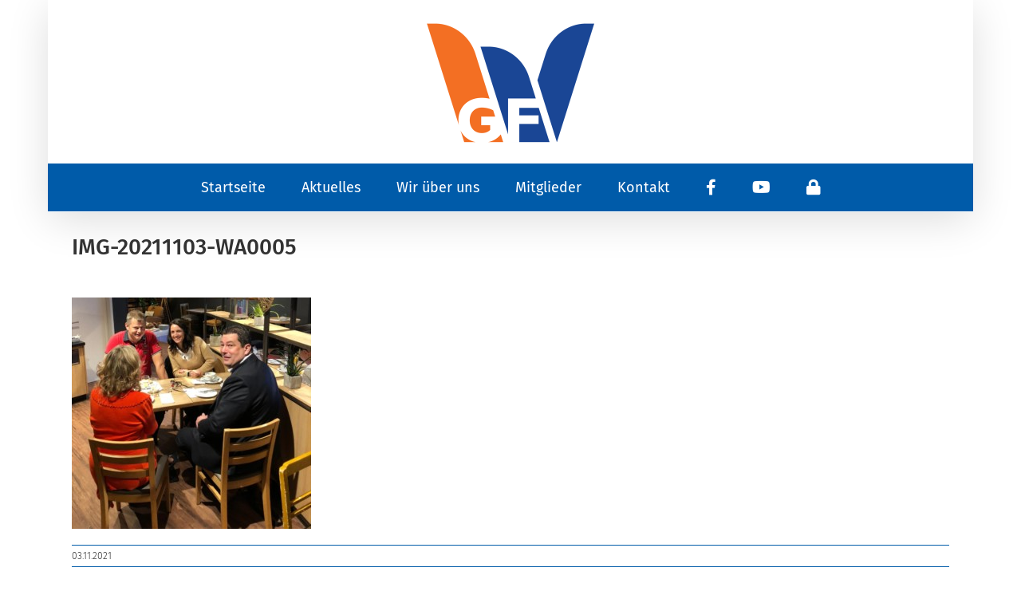

--- FILE ---
content_type: text/html; charset=utf-8
request_url: https://www.google.com/recaptcha/api2/anchor?ar=1&k=6LdDJrkUAAAAADAnICPO5Byh17335ynJpYYgs00o&co=aHR0cHM6Ly93di1naWZob3JuLmRlOjQ0Mw..&hl=en&v=PoyoqOPhxBO7pBk68S4YbpHZ&size=invisible&anchor-ms=20000&execute-ms=30000&cb=kdeouv2sm67q
body_size: 48795
content:
<!DOCTYPE HTML><html dir="ltr" lang="en"><head><meta http-equiv="Content-Type" content="text/html; charset=UTF-8">
<meta http-equiv="X-UA-Compatible" content="IE=edge">
<title>reCAPTCHA</title>
<style type="text/css">
/* cyrillic-ext */
@font-face {
  font-family: 'Roboto';
  font-style: normal;
  font-weight: 400;
  font-stretch: 100%;
  src: url(//fonts.gstatic.com/s/roboto/v48/KFO7CnqEu92Fr1ME7kSn66aGLdTylUAMa3GUBHMdazTgWw.woff2) format('woff2');
  unicode-range: U+0460-052F, U+1C80-1C8A, U+20B4, U+2DE0-2DFF, U+A640-A69F, U+FE2E-FE2F;
}
/* cyrillic */
@font-face {
  font-family: 'Roboto';
  font-style: normal;
  font-weight: 400;
  font-stretch: 100%;
  src: url(//fonts.gstatic.com/s/roboto/v48/KFO7CnqEu92Fr1ME7kSn66aGLdTylUAMa3iUBHMdazTgWw.woff2) format('woff2');
  unicode-range: U+0301, U+0400-045F, U+0490-0491, U+04B0-04B1, U+2116;
}
/* greek-ext */
@font-face {
  font-family: 'Roboto';
  font-style: normal;
  font-weight: 400;
  font-stretch: 100%;
  src: url(//fonts.gstatic.com/s/roboto/v48/KFO7CnqEu92Fr1ME7kSn66aGLdTylUAMa3CUBHMdazTgWw.woff2) format('woff2');
  unicode-range: U+1F00-1FFF;
}
/* greek */
@font-face {
  font-family: 'Roboto';
  font-style: normal;
  font-weight: 400;
  font-stretch: 100%;
  src: url(//fonts.gstatic.com/s/roboto/v48/KFO7CnqEu92Fr1ME7kSn66aGLdTylUAMa3-UBHMdazTgWw.woff2) format('woff2');
  unicode-range: U+0370-0377, U+037A-037F, U+0384-038A, U+038C, U+038E-03A1, U+03A3-03FF;
}
/* math */
@font-face {
  font-family: 'Roboto';
  font-style: normal;
  font-weight: 400;
  font-stretch: 100%;
  src: url(//fonts.gstatic.com/s/roboto/v48/KFO7CnqEu92Fr1ME7kSn66aGLdTylUAMawCUBHMdazTgWw.woff2) format('woff2');
  unicode-range: U+0302-0303, U+0305, U+0307-0308, U+0310, U+0312, U+0315, U+031A, U+0326-0327, U+032C, U+032F-0330, U+0332-0333, U+0338, U+033A, U+0346, U+034D, U+0391-03A1, U+03A3-03A9, U+03B1-03C9, U+03D1, U+03D5-03D6, U+03F0-03F1, U+03F4-03F5, U+2016-2017, U+2034-2038, U+203C, U+2040, U+2043, U+2047, U+2050, U+2057, U+205F, U+2070-2071, U+2074-208E, U+2090-209C, U+20D0-20DC, U+20E1, U+20E5-20EF, U+2100-2112, U+2114-2115, U+2117-2121, U+2123-214F, U+2190, U+2192, U+2194-21AE, U+21B0-21E5, U+21F1-21F2, U+21F4-2211, U+2213-2214, U+2216-22FF, U+2308-230B, U+2310, U+2319, U+231C-2321, U+2336-237A, U+237C, U+2395, U+239B-23B7, U+23D0, U+23DC-23E1, U+2474-2475, U+25AF, U+25B3, U+25B7, U+25BD, U+25C1, U+25CA, U+25CC, U+25FB, U+266D-266F, U+27C0-27FF, U+2900-2AFF, U+2B0E-2B11, U+2B30-2B4C, U+2BFE, U+3030, U+FF5B, U+FF5D, U+1D400-1D7FF, U+1EE00-1EEFF;
}
/* symbols */
@font-face {
  font-family: 'Roboto';
  font-style: normal;
  font-weight: 400;
  font-stretch: 100%;
  src: url(//fonts.gstatic.com/s/roboto/v48/KFO7CnqEu92Fr1ME7kSn66aGLdTylUAMaxKUBHMdazTgWw.woff2) format('woff2');
  unicode-range: U+0001-000C, U+000E-001F, U+007F-009F, U+20DD-20E0, U+20E2-20E4, U+2150-218F, U+2190, U+2192, U+2194-2199, U+21AF, U+21E6-21F0, U+21F3, U+2218-2219, U+2299, U+22C4-22C6, U+2300-243F, U+2440-244A, U+2460-24FF, U+25A0-27BF, U+2800-28FF, U+2921-2922, U+2981, U+29BF, U+29EB, U+2B00-2BFF, U+4DC0-4DFF, U+FFF9-FFFB, U+10140-1018E, U+10190-1019C, U+101A0, U+101D0-101FD, U+102E0-102FB, U+10E60-10E7E, U+1D2C0-1D2D3, U+1D2E0-1D37F, U+1F000-1F0FF, U+1F100-1F1AD, U+1F1E6-1F1FF, U+1F30D-1F30F, U+1F315, U+1F31C, U+1F31E, U+1F320-1F32C, U+1F336, U+1F378, U+1F37D, U+1F382, U+1F393-1F39F, U+1F3A7-1F3A8, U+1F3AC-1F3AF, U+1F3C2, U+1F3C4-1F3C6, U+1F3CA-1F3CE, U+1F3D4-1F3E0, U+1F3ED, U+1F3F1-1F3F3, U+1F3F5-1F3F7, U+1F408, U+1F415, U+1F41F, U+1F426, U+1F43F, U+1F441-1F442, U+1F444, U+1F446-1F449, U+1F44C-1F44E, U+1F453, U+1F46A, U+1F47D, U+1F4A3, U+1F4B0, U+1F4B3, U+1F4B9, U+1F4BB, U+1F4BF, U+1F4C8-1F4CB, U+1F4D6, U+1F4DA, U+1F4DF, U+1F4E3-1F4E6, U+1F4EA-1F4ED, U+1F4F7, U+1F4F9-1F4FB, U+1F4FD-1F4FE, U+1F503, U+1F507-1F50B, U+1F50D, U+1F512-1F513, U+1F53E-1F54A, U+1F54F-1F5FA, U+1F610, U+1F650-1F67F, U+1F687, U+1F68D, U+1F691, U+1F694, U+1F698, U+1F6AD, U+1F6B2, U+1F6B9-1F6BA, U+1F6BC, U+1F6C6-1F6CF, U+1F6D3-1F6D7, U+1F6E0-1F6EA, U+1F6F0-1F6F3, U+1F6F7-1F6FC, U+1F700-1F7FF, U+1F800-1F80B, U+1F810-1F847, U+1F850-1F859, U+1F860-1F887, U+1F890-1F8AD, U+1F8B0-1F8BB, U+1F8C0-1F8C1, U+1F900-1F90B, U+1F93B, U+1F946, U+1F984, U+1F996, U+1F9E9, U+1FA00-1FA6F, U+1FA70-1FA7C, U+1FA80-1FA89, U+1FA8F-1FAC6, U+1FACE-1FADC, U+1FADF-1FAE9, U+1FAF0-1FAF8, U+1FB00-1FBFF;
}
/* vietnamese */
@font-face {
  font-family: 'Roboto';
  font-style: normal;
  font-weight: 400;
  font-stretch: 100%;
  src: url(//fonts.gstatic.com/s/roboto/v48/KFO7CnqEu92Fr1ME7kSn66aGLdTylUAMa3OUBHMdazTgWw.woff2) format('woff2');
  unicode-range: U+0102-0103, U+0110-0111, U+0128-0129, U+0168-0169, U+01A0-01A1, U+01AF-01B0, U+0300-0301, U+0303-0304, U+0308-0309, U+0323, U+0329, U+1EA0-1EF9, U+20AB;
}
/* latin-ext */
@font-face {
  font-family: 'Roboto';
  font-style: normal;
  font-weight: 400;
  font-stretch: 100%;
  src: url(//fonts.gstatic.com/s/roboto/v48/KFO7CnqEu92Fr1ME7kSn66aGLdTylUAMa3KUBHMdazTgWw.woff2) format('woff2');
  unicode-range: U+0100-02BA, U+02BD-02C5, U+02C7-02CC, U+02CE-02D7, U+02DD-02FF, U+0304, U+0308, U+0329, U+1D00-1DBF, U+1E00-1E9F, U+1EF2-1EFF, U+2020, U+20A0-20AB, U+20AD-20C0, U+2113, U+2C60-2C7F, U+A720-A7FF;
}
/* latin */
@font-face {
  font-family: 'Roboto';
  font-style: normal;
  font-weight: 400;
  font-stretch: 100%;
  src: url(//fonts.gstatic.com/s/roboto/v48/KFO7CnqEu92Fr1ME7kSn66aGLdTylUAMa3yUBHMdazQ.woff2) format('woff2');
  unicode-range: U+0000-00FF, U+0131, U+0152-0153, U+02BB-02BC, U+02C6, U+02DA, U+02DC, U+0304, U+0308, U+0329, U+2000-206F, U+20AC, U+2122, U+2191, U+2193, U+2212, U+2215, U+FEFF, U+FFFD;
}
/* cyrillic-ext */
@font-face {
  font-family: 'Roboto';
  font-style: normal;
  font-weight: 500;
  font-stretch: 100%;
  src: url(//fonts.gstatic.com/s/roboto/v48/KFO7CnqEu92Fr1ME7kSn66aGLdTylUAMa3GUBHMdazTgWw.woff2) format('woff2');
  unicode-range: U+0460-052F, U+1C80-1C8A, U+20B4, U+2DE0-2DFF, U+A640-A69F, U+FE2E-FE2F;
}
/* cyrillic */
@font-face {
  font-family: 'Roboto';
  font-style: normal;
  font-weight: 500;
  font-stretch: 100%;
  src: url(//fonts.gstatic.com/s/roboto/v48/KFO7CnqEu92Fr1ME7kSn66aGLdTylUAMa3iUBHMdazTgWw.woff2) format('woff2');
  unicode-range: U+0301, U+0400-045F, U+0490-0491, U+04B0-04B1, U+2116;
}
/* greek-ext */
@font-face {
  font-family: 'Roboto';
  font-style: normal;
  font-weight: 500;
  font-stretch: 100%;
  src: url(//fonts.gstatic.com/s/roboto/v48/KFO7CnqEu92Fr1ME7kSn66aGLdTylUAMa3CUBHMdazTgWw.woff2) format('woff2');
  unicode-range: U+1F00-1FFF;
}
/* greek */
@font-face {
  font-family: 'Roboto';
  font-style: normal;
  font-weight: 500;
  font-stretch: 100%;
  src: url(//fonts.gstatic.com/s/roboto/v48/KFO7CnqEu92Fr1ME7kSn66aGLdTylUAMa3-UBHMdazTgWw.woff2) format('woff2');
  unicode-range: U+0370-0377, U+037A-037F, U+0384-038A, U+038C, U+038E-03A1, U+03A3-03FF;
}
/* math */
@font-face {
  font-family: 'Roboto';
  font-style: normal;
  font-weight: 500;
  font-stretch: 100%;
  src: url(//fonts.gstatic.com/s/roboto/v48/KFO7CnqEu92Fr1ME7kSn66aGLdTylUAMawCUBHMdazTgWw.woff2) format('woff2');
  unicode-range: U+0302-0303, U+0305, U+0307-0308, U+0310, U+0312, U+0315, U+031A, U+0326-0327, U+032C, U+032F-0330, U+0332-0333, U+0338, U+033A, U+0346, U+034D, U+0391-03A1, U+03A3-03A9, U+03B1-03C9, U+03D1, U+03D5-03D6, U+03F0-03F1, U+03F4-03F5, U+2016-2017, U+2034-2038, U+203C, U+2040, U+2043, U+2047, U+2050, U+2057, U+205F, U+2070-2071, U+2074-208E, U+2090-209C, U+20D0-20DC, U+20E1, U+20E5-20EF, U+2100-2112, U+2114-2115, U+2117-2121, U+2123-214F, U+2190, U+2192, U+2194-21AE, U+21B0-21E5, U+21F1-21F2, U+21F4-2211, U+2213-2214, U+2216-22FF, U+2308-230B, U+2310, U+2319, U+231C-2321, U+2336-237A, U+237C, U+2395, U+239B-23B7, U+23D0, U+23DC-23E1, U+2474-2475, U+25AF, U+25B3, U+25B7, U+25BD, U+25C1, U+25CA, U+25CC, U+25FB, U+266D-266F, U+27C0-27FF, U+2900-2AFF, U+2B0E-2B11, U+2B30-2B4C, U+2BFE, U+3030, U+FF5B, U+FF5D, U+1D400-1D7FF, U+1EE00-1EEFF;
}
/* symbols */
@font-face {
  font-family: 'Roboto';
  font-style: normal;
  font-weight: 500;
  font-stretch: 100%;
  src: url(//fonts.gstatic.com/s/roboto/v48/KFO7CnqEu92Fr1ME7kSn66aGLdTylUAMaxKUBHMdazTgWw.woff2) format('woff2');
  unicode-range: U+0001-000C, U+000E-001F, U+007F-009F, U+20DD-20E0, U+20E2-20E4, U+2150-218F, U+2190, U+2192, U+2194-2199, U+21AF, U+21E6-21F0, U+21F3, U+2218-2219, U+2299, U+22C4-22C6, U+2300-243F, U+2440-244A, U+2460-24FF, U+25A0-27BF, U+2800-28FF, U+2921-2922, U+2981, U+29BF, U+29EB, U+2B00-2BFF, U+4DC0-4DFF, U+FFF9-FFFB, U+10140-1018E, U+10190-1019C, U+101A0, U+101D0-101FD, U+102E0-102FB, U+10E60-10E7E, U+1D2C0-1D2D3, U+1D2E0-1D37F, U+1F000-1F0FF, U+1F100-1F1AD, U+1F1E6-1F1FF, U+1F30D-1F30F, U+1F315, U+1F31C, U+1F31E, U+1F320-1F32C, U+1F336, U+1F378, U+1F37D, U+1F382, U+1F393-1F39F, U+1F3A7-1F3A8, U+1F3AC-1F3AF, U+1F3C2, U+1F3C4-1F3C6, U+1F3CA-1F3CE, U+1F3D4-1F3E0, U+1F3ED, U+1F3F1-1F3F3, U+1F3F5-1F3F7, U+1F408, U+1F415, U+1F41F, U+1F426, U+1F43F, U+1F441-1F442, U+1F444, U+1F446-1F449, U+1F44C-1F44E, U+1F453, U+1F46A, U+1F47D, U+1F4A3, U+1F4B0, U+1F4B3, U+1F4B9, U+1F4BB, U+1F4BF, U+1F4C8-1F4CB, U+1F4D6, U+1F4DA, U+1F4DF, U+1F4E3-1F4E6, U+1F4EA-1F4ED, U+1F4F7, U+1F4F9-1F4FB, U+1F4FD-1F4FE, U+1F503, U+1F507-1F50B, U+1F50D, U+1F512-1F513, U+1F53E-1F54A, U+1F54F-1F5FA, U+1F610, U+1F650-1F67F, U+1F687, U+1F68D, U+1F691, U+1F694, U+1F698, U+1F6AD, U+1F6B2, U+1F6B9-1F6BA, U+1F6BC, U+1F6C6-1F6CF, U+1F6D3-1F6D7, U+1F6E0-1F6EA, U+1F6F0-1F6F3, U+1F6F7-1F6FC, U+1F700-1F7FF, U+1F800-1F80B, U+1F810-1F847, U+1F850-1F859, U+1F860-1F887, U+1F890-1F8AD, U+1F8B0-1F8BB, U+1F8C0-1F8C1, U+1F900-1F90B, U+1F93B, U+1F946, U+1F984, U+1F996, U+1F9E9, U+1FA00-1FA6F, U+1FA70-1FA7C, U+1FA80-1FA89, U+1FA8F-1FAC6, U+1FACE-1FADC, U+1FADF-1FAE9, U+1FAF0-1FAF8, U+1FB00-1FBFF;
}
/* vietnamese */
@font-face {
  font-family: 'Roboto';
  font-style: normal;
  font-weight: 500;
  font-stretch: 100%;
  src: url(//fonts.gstatic.com/s/roboto/v48/KFO7CnqEu92Fr1ME7kSn66aGLdTylUAMa3OUBHMdazTgWw.woff2) format('woff2');
  unicode-range: U+0102-0103, U+0110-0111, U+0128-0129, U+0168-0169, U+01A0-01A1, U+01AF-01B0, U+0300-0301, U+0303-0304, U+0308-0309, U+0323, U+0329, U+1EA0-1EF9, U+20AB;
}
/* latin-ext */
@font-face {
  font-family: 'Roboto';
  font-style: normal;
  font-weight: 500;
  font-stretch: 100%;
  src: url(//fonts.gstatic.com/s/roboto/v48/KFO7CnqEu92Fr1ME7kSn66aGLdTylUAMa3KUBHMdazTgWw.woff2) format('woff2');
  unicode-range: U+0100-02BA, U+02BD-02C5, U+02C7-02CC, U+02CE-02D7, U+02DD-02FF, U+0304, U+0308, U+0329, U+1D00-1DBF, U+1E00-1E9F, U+1EF2-1EFF, U+2020, U+20A0-20AB, U+20AD-20C0, U+2113, U+2C60-2C7F, U+A720-A7FF;
}
/* latin */
@font-face {
  font-family: 'Roboto';
  font-style: normal;
  font-weight: 500;
  font-stretch: 100%;
  src: url(//fonts.gstatic.com/s/roboto/v48/KFO7CnqEu92Fr1ME7kSn66aGLdTylUAMa3yUBHMdazQ.woff2) format('woff2');
  unicode-range: U+0000-00FF, U+0131, U+0152-0153, U+02BB-02BC, U+02C6, U+02DA, U+02DC, U+0304, U+0308, U+0329, U+2000-206F, U+20AC, U+2122, U+2191, U+2193, U+2212, U+2215, U+FEFF, U+FFFD;
}
/* cyrillic-ext */
@font-face {
  font-family: 'Roboto';
  font-style: normal;
  font-weight: 900;
  font-stretch: 100%;
  src: url(//fonts.gstatic.com/s/roboto/v48/KFO7CnqEu92Fr1ME7kSn66aGLdTylUAMa3GUBHMdazTgWw.woff2) format('woff2');
  unicode-range: U+0460-052F, U+1C80-1C8A, U+20B4, U+2DE0-2DFF, U+A640-A69F, U+FE2E-FE2F;
}
/* cyrillic */
@font-face {
  font-family: 'Roboto';
  font-style: normal;
  font-weight: 900;
  font-stretch: 100%;
  src: url(//fonts.gstatic.com/s/roboto/v48/KFO7CnqEu92Fr1ME7kSn66aGLdTylUAMa3iUBHMdazTgWw.woff2) format('woff2');
  unicode-range: U+0301, U+0400-045F, U+0490-0491, U+04B0-04B1, U+2116;
}
/* greek-ext */
@font-face {
  font-family: 'Roboto';
  font-style: normal;
  font-weight: 900;
  font-stretch: 100%;
  src: url(//fonts.gstatic.com/s/roboto/v48/KFO7CnqEu92Fr1ME7kSn66aGLdTylUAMa3CUBHMdazTgWw.woff2) format('woff2');
  unicode-range: U+1F00-1FFF;
}
/* greek */
@font-face {
  font-family: 'Roboto';
  font-style: normal;
  font-weight: 900;
  font-stretch: 100%;
  src: url(//fonts.gstatic.com/s/roboto/v48/KFO7CnqEu92Fr1ME7kSn66aGLdTylUAMa3-UBHMdazTgWw.woff2) format('woff2');
  unicode-range: U+0370-0377, U+037A-037F, U+0384-038A, U+038C, U+038E-03A1, U+03A3-03FF;
}
/* math */
@font-face {
  font-family: 'Roboto';
  font-style: normal;
  font-weight: 900;
  font-stretch: 100%;
  src: url(//fonts.gstatic.com/s/roboto/v48/KFO7CnqEu92Fr1ME7kSn66aGLdTylUAMawCUBHMdazTgWw.woff2) format('woff2');
  unicode-range: U+0302-0303, U+0305, U+0307-0308, U+0310, U+0312, U+0315, U+031A, U+0326-0327, U+032C, U+032F-0330, U+0332-0333, U+0338, U+033A, U+0346, U+034D, U+0391-03A1, U+03A3-03A9, U+03B1-03C9, U+03D1, U+03D5-03D6, U+03F0-03F1, U+03F4-03F5, U+2016-2017, U+2034-2038, U+203C, U+2040, U+2043, U+2047, U+2050, U+2057, U+205F, U+2070-2071, U+2074-208E, U+2090-209C, U+20D0-20DC, U+20E1, U+20E5-20EF, U+2100-2112, U+2114-2115, U+2117-2121, U+2123-214F, U+2190, U+2192, U+2194-21AE, U+21B0-21E5, U+21F1-21F2, U+21F4-2211, U+2213-2214, U+2216-22FF, U+2308-230B, U+2310, U+2319, U+231C-2321, U+2336-237A, U+237C, U+2395, U+239B-23B7, U+23D0, U+23DC-23E1, U+2474-2475, U+25AF, U+25B3, U+25B7, U+25BD, U+25C1, U+25CA, U+25CC, U+25FB, U+266D-266F, U+27C0-27FF, U+2900-2AFF, U+2B0E-2B11, U+2B30-2B4C, U+2BFE, U+3030, U+FF5B, U+FF5D, U+1D400-1D7FF, U+1EE00-1EEFF;
}
/* symbols */
@font-face {
  font-family: 'Roboto';
  font-style: normal;
  font-weight: 900;
  font-stretch: 100%;
  src: url(//fonts.gstatic.com/s/roboto/v48/KFO7CnqEu92Fr1ME7kSn66aGLdTylUAMaxKUBHMdazTgWw.woff2) format('woff2');
  unicode-range: U+0001-000C, U+000E-001F, U+007F-009F, U+20DD-20E0, U+20E2-20E4, U+2150-218F, U+2190, U+2192, U+2194-2199, U+21AF, U+21E6-21F0, U+21F3, U+2218-2219, U+2299, U+22C4-22C6, U+2300-243F, U+2440-244A, U+2460-24FF, U+25A0-27BF, U+2800-28FF, U+2921-2922, U+2981, U+29BF, U+29EB, U+2B00-2BFF, U+4DC0-4DFF, U+FFF9-FFFB, U+10140-1018E, U+10190-1019C, U+101A0, U+101D0-101FD, U+102E0-102FB, U+10E60-10E7E, U+1D2C0-1D2D3, U+1D2E0-1D37F, U+1F000-1F0FF, U+1F100-1F1AD, U+1F1E6-1F1FF, U+1F30D-1F30F, U+1F315, U+1F31C, U+1F31E, U+1F320-1F32C, U+1F336, U+1F378, U+1F37D, U+1F382, U+1F393-1F39F, U+1F3A7-1F3A8, U+1F3AC-1F3AF, U+1F3C2, U+1F3C4-1F3C6, U+1F3CA-1F3CE, U+1F3D4-1F3E0, U+1F3ED, U+1F3F1-1F3F3, U+1F3F5-1F3F7, U+1F408, U+1F415, U+1F41F, U+1F426, U+1F43F, U+1F441-1F442, U+1F444, U+1F446-1F449, U+1F44C-1F44E, U+1F453, U+1F46A, U+1F47D, U+1F4A3, U+1F4B0, U+1F4B3, U+1F4B9, U+1F4BB, U+1F4BF, U+1F4C8-1F4CB, U+1F4D6, U+1F4DA, U+1F4DF, U+1F4E3-1F4E6, U+1F4EA-1F4ED, U+1F4F7, U+1F4F9-1F4FB, U+1F4FD-1F4FE, U+1F503, U+1F507-1F50B, U+1F50D, U+1F512-1F513, U+1F53E-1F54A, U+1F54F-1F5FA, U+1F610, U+1F650-1F67F, U+1F687, U+1F68D, U+1F691, U+1F694, U+1F698, U+1F6AD, U+1F6B2, U+1F6B9-1F6BA, U+1F6BC, U+1F6C6-1F6CF, U+1F6D3-1F6D7, U+1F6E0-1F6EA, U+1F6F0-1F6F3, U+1F6F7-1F6FC, U+1F700-1F7FF, U+1F800-1F80B, U+1F810-1F847, U+1F850-1F859, U+1F860-1F887, U+1F890-1F8AD, U+1F8B0-1F8BB, U+1F8C0-1F8C1, U+1F900-1F90B, U+1F93B, U+1F946, U+1F984, U+1F996, U+1F9E9, U+1FA00-1FA6F, U+1FA70-1FA7C, U+1FA80-1FA89, U+1FA8F-1FAC6, U+1FACE-1FADC, U+1FADF-1FAE9, U+1FAF0-1FAF8, U+1FB00-1FBFF;
}
/* vietnamese */
@font-face {
  font-family: 'Roboto';
  font-style: normal;
  font-weight: 900;
  font-stretch: 100%;
  src: url(//fonts.gstatic.com/s/roboto/v48/KFO7CnqEu92Fr1ME7kSn66aGLdTylUAMa3OUBHMdazTgWw.woff2) format('woff2');
  unicode-range: U+0102-0103, U+0110-0111, U+0128-0129, U+0168-0169, U+01A0-01A1, U+01AF-01B0, U+0300-0301, U+0303-0304, U+0308-0309, U+0323, U+0329, U+1EA0-1EF9, U+20AB;
}
/* latin-ext */
@font-face {
  font-family: 'Roboto';
  font-style: normal;
  font-weight: 900;
  font-stretch: 100%;
  src: url(//fonts.gstatic.com/s/roboto/v48/KFO7CnqEu92Fr1ME7kSn66aGLdTylUAMa3KUBHMdazTgWw.woff2) format('woff2');
  unicode-range: U+0100-02BA, U+02BD-02C5, U+02C7-02CC, U+02CE-02D7, U+02DD-02FF, U+0304, U+0308, U+0329, U+1D00-1DBF, U+1E00-1E9F, U+1EF2-1EFF, U+2020, U+20A0-20AB, U+20AD-20C0, U+2113, U+2C60-2C7F, U+A720-A7FF;
}
/* latin */
@font-face {
  font-family: 'Roboto';
  font-style: normal;
  font-weight: 900;
  font-stretch: 100%;
  src: url(//fonts.gstatic.com/s/roboto/v48/KFO7CnqEu92Fr1ME7kSn66aGLdTylUAMa3yUBHMdazQ.woff2) format('woff2');
  unicode-range: U+0000-00FF, U+0131, U+0152-0153, U+02BB-02BC, U+02C6, U+02DA, U+02DC, U+0304, U+0308, U+0329, U+2000-206F, U+20AC, U+2122, U+2191, U+2193, U+2212, U+2215, U+FEFF, U+FFFD;
}

</style>
<link rel="stylesheet" type="text/css" href="https://www.gstatic.com/recaptcha/releases/PoyoqOPhxBO7pBk68S4YbpHZ/styles__ltr.css">
<script nonce="1TlTxMEg4Z-UMq9NwCrneQ" type="text/javascript">window['__recaptcha_api'] = 'https://www.google.com/recaptcha/api2/';</script>
<script type="text/javascript" src="https://www.gstatic.com/recaptcha/releases/PoyoqOPhxBO7pBk68S4YbpHZ/recaptcha__en.js" nonce="1TlTxMEg4Z-UMq9NwCrneQ">
      
    </script></head>
<body><div id="rc-anchor-alert" class="rc-anchor-alert"></div>
<input type="hidden" id="recaptcha-token" value="[base64]">
<script type="text/javascript" nonce="1TlTxMEg4Z-UMq9NwCrneQ">
      recaptcha.anchor.Main.init("[\x22ainput\x22,[\x22bgdata\x22,\x22\x22,\[base64]/[base64]/UltIKytdPWE6KGE8MjA0OD9SW0grK109YT4+NnwxOTI6KChhJjY0NTEyKT09NTUyOTYmJnErMTxoLmxlbmd0aCYmKGguY2hhckNvZGVBdChxKzEpJjY0NTEyKT09NTYzMjA/[base64]/MjU1OlI/[base64]/[base64]/[base64]/[base64]/[base64]/[base64]/[base64]/[base64]/[base64]/[base64]\x22,\[base64]\x22,\x22QcORL8OCLcKvDyLDqcOdXFtpJyBDwpdIBBFnHMKOwoJwQhZOw6UWw7vCqzPDglFYwqZ0bzrCicKjwrE/G8OPwoohwpDDlk3Csz5uPVfCrMKOC8OyPGrDqFPDmD02w7/CvUp2J8KSwrN8XAzDssOowovDm8Okw7DCpMOWRcOAHMKzQcO5ZMO9wo5EYMKMXywIwpfDtGrDuMK0RcOLw7gEaMOlT8Ovw7JEw70ewr/CncKbfyDDuzbCmyQWwqTCt1XCrsOxU8OswqsfXcK2GSZWw7oMdMOzICAWTm1bwr3CksKKw7nDk1ssR8KSwopnIUTDuB4NVMOjcMKVwp9xwrtcw6FhwqzDqcKbBsONT8Kxwq7Dj1nDmHU6wqPCqMKTEcOcRsO0f8O7QcOCAMKASsOqMzFSY8ONOAtbLkM/[base64]/DlMKfw5zCq8KXayEzw5t8w5tHdnAxw7PDjgrChsK3PF/CsC3Cg03CiMKDE3A3C3guwrfCgcO7B8KrwoHCnsKIP8K1c8O/fwLCv8O0BEXCs8OBERlhw7gzUCAJwqVFwoAnIsOvwpksw4jCisOawqQ7DkPCkEZzGX/[base64]/UcK1IkbCixrDsEonasKfTUPCoRJkJ8KnOsKNw6HCqwTDqHUtwqEEwqZRw7Nkw7nDtsO1w6/[base64]/wp/Ct2kYOMKaZ8K4bCjCsGMzJsKVwp3DhsOrHh4GPU3ClkXCvnbCok4kO8OaVsOlV0rCgmTDqSvDoibDvcOCTsOxwpPClcO8wq1bEB/CgMO3JsONwqPChcKsNsKFQwBGZkHDmsObPcO3KHIqw55Tw7/DsQQkw5LDj8KDwrAxw7IYYkgBNipywqhEwrvCjSYQbcK9w4jCkxoTfQrDpRR9JcKiSMOnVxXDhcOkwq4QesKpfgRTw4MWw73DuMKNKBfDj23Ds8OTJVolw5bCtMKrw6nCvMObwr3Cn1Ecwo/CjRjCncOxN1Bhbx8QwqTCncOiw6LClMKfw7ArNQBLE0o+wqvCo33CuX/CjsOGw7nDoMO2UWjDlEHCicOJw5fCmsOQw4AuJTDCviIjLG/CmsOdIEnCpQfCn8OVwrvClUg+STM2wqTDp1DCsDpiH3B+w7zDnhlRZ2A1N8KadMOlJi7DuMK/bcO4w4EpVlozw6jDusOGJcKlJA8hIcOiw4HCuS3Cu3EVwp3DtsOdwonCiMK7wpjChMKRwpUWw6nCi8K3CMKKwrLClxFWwpMjfVrChMKyw4nCjcKYU8OhS2jDl8OCCiPDtkzDj8Kmw6AFX8Ktw6HDp3zCocKpU1Z1JMKcc8OfwoHDtcK6woM3wrTDp10/w4zDqsKJw61FFMOrasK9anbCrMOTFMKiwrIEKFkGT8KVw69Zwrx/DsK9L8K9w5/CjgrCucKOAsO4a2jDqMOuf8OhC8OBw4xjwrDCj8OeBgkodcOMWBwDwpI+w4RPURkCfsKhUhx1QcKSOSTDmEnCjMKzw683w7/[base64]/w5wqTwTDg8OnwoDDnBJuw7fCp2g2w4HDjEsLwobDiWtGwrddGArComzDi8KXwqTCksK6wp9zw6HCq8KofXnDh8KlWsK3wrB7wpkSw6/CujMzwpMAwqHDmChhw47DsMObwrVtfAzDjlw0w47CoWfDnVbCo8O5JsKzSMK3wp/DrsKMwqHChMKkCcKwwq/Dm8Kaw4VJw6B3RgwATEEJdMOhchzDjcK6UsKow616JzBawqZ4McORP8K9dsOsw7YWwoldCcOEwolJBMORw6V1w5lDV8KJc8OAOsOCOEpRwp3ChFTDqMK8wrfDrcK/ecKAZFM/M3gNaHdxwqMzD1fDt8Oawq1JPxEMw548AG3Cj8OUw67CkEfDqcK9XsOYLMK/wok0XsOmfw8pQmUMRzfDsirDnMKCbcKPw5PCncKeZxHCkMKoaRnDkMK5DxkMKcKaQMOTwo/[base64]/[base64]/wqXDjnnCv2sRw75ZMMO4OMKMwqDDnUV+d8Ouw63CmTkzw7/[base64]/CiG7DgMOPED8fYcKaNUFoWg8LdzTDmAI7w7HCuWkiAsKjV8O/w5nCjE/Ckmo8woUXfsOqBQpRwrBYM2LDlMKBw6JCwrh6InbDm3ECccKuw4FMHMOAOGbDq8K/wovDiAfDjsKcwqhTw79lBMOZbcKew6jCpMKoQjLCjsOUw4PCr8OrK2LChXDDvQ19wqc8w6rCqMO2bg/DtjHCsMK7JSDDm8O2wqB5c8ORw6gmwpweRzt8XcK2CTnCp8OFw798w6/CisKww7MzBAfDvULCixhrw4sIwq0caj0kw4cNVD7Dgi4Tw6XDhMOOcxlMwqhKw4oowofDujHDmyPCm8Kewq7DusKIOFJCMMKiwp/DvQTDgykWKcOaJ8OFw7QkW8OVwr/DisO9w6TDksO1TRVeZEDDg0XCiMKLwrjDkBNLw7DCgsKaXHPCvsKvBsO+J8OIw7jDnDfDpnpGZnvDtUsWwqLDgSd9dcOzDMO5ayXDllHCiDgMRsODDcOHwr7CkHkmwoDCsMKnwrlMCATCg05PAHjDsDc+wpDDlGLCnCDCkDBaw4IEwq/Com98FWUpJsKAEmwBacOPw5ovwr48wo0rwqIHSDrDkhxQC8OyaMKDw4HCnsOGwobCk20jScOew581EsO7GFsdemc/wos0wpVkw7XDtsO2OsOUw7fDhsO+XD88O3LDhMO+wo00w5Vhwr/DhhvCiMKJwpdUwqTCpGPCo8OEFgA2dHzDmcONaDdVw5XDnxfCtsOuw5VGEXwMwoA4NcKiasOowrJXw5oxBcKowozCtcOUAMOtwqd4H3nDl094RMKCPRDDpVsfwpvDlXsJw5AAY8KxY27CnwjDksOcSk7CiHAmw6daCsKwBcK7LUwqZA/Cv2/[base64]/Co8KbB0/DusKVwoZKQ8Oowq7Cn8Ocw7zCmMO7wpfCjHTDnXXDvsOgIlPCrsKYSTPDosKKwpDCslPCmsK/[base64]/Y8Kswq0TwpA9w6HCrgoGw6PDo3/CtMKcw5xja3tCwobDsz5Hwq9ZP8OUw7HCiw54w5nCncOfFcKCWGHCo27CuiRuwo5Ww5cZG8O3dlpbwprCsMOAwpnDpcOewoXDmsOAJcKPZcKBwr/CrcOFwoHDs8K6O8O0woEIwoVkJ8OMw6zClcOhwprCq8KBw5rCqBJtwpXCrFVmIBPCgHXCiSgNwpvCq8O2eMOQwqTClsKnw68TU2bChRrCmcKcwqbCrS85wrMAQsOJw5bCvsO6w4nCjcKhG8OxPsKcw6XDisOUw6/[base64]/Cjz86w5Vvwp83ORM9OcODccKiwq8Ww6ohw7NFW8Klwp1Pw7k1ZMK7BcKHwpQDw57ClMOCO05mPCvCgMO/wp7DhsOmw6TDs8KzwpQ8LVjDjsOEWMKQw6TCljARZ8O9w4hAOlPCtcO9w6TDoyTDosOxFwDDuzfChExCdsORNSrDiMO/w48hwqjDrB09K0gbH8OVwqdJCsKqw70RCwDCgMO2I0DDj8KfwpFnw7TDn8KywqgMQzA0w4vCti5Tw6lyWQEXw6rDtsOJw6/[base64]/CosO6wq3Cg3wVwr16w6HCgMOLC8KvZ8OZVHNfAwgJccOewrxFw7IJSlUyUsOoJ34EP07CvjJ9YcKzIg8RB8KmCnTCnWnDnnAiw6t6w5rClMODwq1Gwr/DiC4VKRZlwr7DocO2w6PCplzDuRDDq8Orwqdgw6TCgRtywqjCuAfCrcKaw5nCl2wewoExw61Zw7fDhVTDtXLCjHvDgcKhED7DkcKPwoPDt1sLwrQMJsKqw4JZIMORQsOXw7jDg8OOdDfCtcKZwoQdwq15w6DCpHFnbVXCqsOaw5/CvwZIVsONwpfCscKqZj/[base64]/Ck2nCkcKFw7TDlmR7w4bCpsKuPcOJLcO5WmN2SMKoah92KTzDoWBzw6tcAAZ5VcKMw4/DmUDDk1vDkMOTFcOCZcKowpPCocK2wpDChihTw7pqw5F2bnU1w6XDlMKXZRUrcsO8w5lfdcO0w5DCtwTDsMK5N8OTeMKlVsKjVsKew7lOwr9SwpJPw6EGw60kdj7CnjDCjGlNw5ggw5EdISHCicO1w4LCoMO7DU/Dpx3CkMKwwrXCtwpqw7TDn8KYFMKTQsOHwo/DqGxuwrjCphPDvcO1wprCj8KXJ8KzJkMJw5bCg118wogIwrNqbG5MemfDnsOywotvThJzwqXDuwTDqh7CkiYgABZMIzhSwohiw4LDqcOhwofCosOoQMKkw59GwoIRwqFCw7DDssOmw4/DtMOkK8OKJj0ZDEt2f8KHw5x7w7U/wr0Swo7ClBoKPlpsRcKuLcKMUnbCrMOZWmBWwoPClcKYwqvCkEnDt23DlcOnwrnDp8KQw5EJw47CjMKLw7DDrSd4aMK4wpDDn8KZw60RYMOJw73CmsOjwo8lPsOwHDvCilo9wqbDpMO6IkvDlX1Xw6xtVDRFUUjDjsOFTAEmw6VGwr0uST5zPRY/w6DCtcOfwrR1w5d6NC8AIsO/[base64]/CpB3CiA09RzHDjTAjwqfDoxQWQi/Cpg7Ct8KXTMKSw5U2Jh3DlcKHEmg7w4DCicOxw5DChMK5VsOWwrN6Pn7CscOxTnM/w7TCnR3CvcK+w7PDkGnDpmnCg8KDYWFKN8K7w4IDIErDhsK5wp4GC17ChsKzaMKtDwEwC8KHczoyTsKgaMKNNlEbXsKLw6LDtsKGKcKmcBYCw7bDhB8mw5nCiB/DsMKew5gGFFPCucOyeMKBDsOCV8KfHgpyw5I2w4DCsw/DrsO5PW3CgMKFwojDvsKQJcKzDU4nJcKYw7/[base64]/CkT4wVAXChSrDgyLCk8OGwpduwpN1w4IbD8Oqwqdcw7wQCxfChMKnwrvCo8OLwrHDrsOow7fDrEHCh8Oyw6tRw4k6w6vDtm3CrC3CrjUGcsO0w6hYw7fDsjTDqHDCgxMPL2TDvh/[base64]/DgcObBxvCuVghUsKXw5JYNG/[base64]/[base64]/[base64]/DrMKaecKjMjDDocKlfMK3CMOfLx7CvMO9wqLDtgZJXsO3OsKTwp3DrWLDrsKiwrHCnsK1HsK4wpDClcOqwr/DshRVQ8KFYMOOOCooRsOabizDuDzDq8Kob8OKHsKXwqrCpsKNCQbCt8K5wp/Cuz8dw7PCkQobVsObXQJbwp3DliXDpsK3w7fCisK4w7Q6BsOFwqDChcKCCMOkwq0aw5zDiMKJwozCgcO0IF85w6N3dl7CvVjDr0DDkSXCq13DpcO8Uw8Sw7DClXPDgAMxQiXCqsOMHcOLwprCtsKfHsOZw6DDpMOow5BwfFIdTUo3F1sww5/DscO6wpjDmlEGUSYiwojCkARrUMOuSHRpR8OnIQ0xUB7CnMOgwqIWCnbDt0vDnHPCocOWbcOsw6A1V8OFw7fDnV3CozPCgAnDrMK6N0Mewr1pwovCuFnDnjgEw4Z/dwELQMK+L8OCw63Cv8OUXVrDocK4ZcOEwqMmTMONw5h0w6bDtTc+QMKqVjIdesOQwq0/w4rChybCjg50AlLDqsKXwpgpwrjCgmTCq8KrwodSw6V1ByzCsSRlworCr8KPJsKKw6xJw6ZresOfX0krwo7Cv1zDvMOHw6gAeGAlX2vCoCXCngwLwqnDq0DCqcOsTATCnMOPTDnCrcKQIwcUw7/DuMKIwqXCusO8fUgNR8Oaw6QUKApkwociecKNW8Kcwr9tesKKPhQeW8OjI8KHw5rCvsOuwpkvcMOPFxnClMKnHBnCscKOwqbCrHzDvsOxLlhALcOdw7/[base64]/[base64]/OHQAeGdpwogcZ8OfwoLCh1YiwoZhYhgVw6dZw5vCgj4hWzZXw51HcsO2JMKnwoXDg8Knw490w77DhC/DusO5wp0rIMKpwo13w6ZDI0x8w5czRcK9MyXDscObDsOaIsKPJcKeFsO2TBzCjcOzGsOYw5cGIh0Owq7CmEvDlAjDrcOrJRDDm29ywqF2EMKRwrw7w5VkUMKwF8OLKwddFSgYw5wYw6/[base64]/Du8KNHTPCsFLCrRZmw43Cq8OATTprGmodwoh+w6bChx42wqNEasOuwrk/w503w6HCqwBuw6VmwpXDqGJnOMKLBMOxHGDDi0x/dsOOwr5lwrTDlTlNwrROwrkQesKJw49WwqvCrMKew6cSUkjDv3XCl8OpZWjCmcO+En/CusKtwp4nVEAiBQZjw6k8YcKNOEVUCjAzOMORJ8KXw48ASQXDmndcw6V6wotnw4XCp0PCm8OmdHUwWcK6OH1xIE3DoHtBLMK0w4kpYcKuQ0TCjT8BBSPDqcOhw6fDrsKQw7DDk1PDsMKyCU3Cl8Ozw5/DssOQw71kFB00wrNcLcKxwp58w48ac8KcMhLCscK+w5rCn8OwwpXCjT1/w4N9CcObw73DvQXCtsOsH8Oaw59Cw58DwppbwoB9SUjClm4ow4BpTcKQw5tyGsKLfsKBHjldw5LDmCvCnHXCq2DDjXjCr3PCgVgIenvChnvDiGd9YsOOwpcDwqR/wqk/wqtywoJQQMOccDrDs0BlVcKmw6IyZBlHwqxqKcKpw5Nww5/CtMO8w7sbJsOjwpotLMKpwprDqMKFw4jCqAVFwpjDrBRlC8KbBMKsR8K4w6EYwrAtw6UhUwnCrcOFUGjDksKHcw4cw7vCkQEmWHfCgMO8w6Newr8hJ1d5bcO7w6vDkE/CkcOqUMKhYMOAC8OVal/CiMOOw4/Cqicpwr3CvMKiw4HDiW9Vw7TClMO8wrxOw4c4w6vDl3ZHPUrCv8OjfsO4w5QFw4HDrAXCjFE+w7Ytw5nCkj3CnzINHMK7G1LDk8ONJDHCoVthKcKBw47Dl8K+RsO1I2NYwr1jecKIw5PCk8Ktw7jCjcOxRh4iwpbCpgJYMMK+w4bCsDw3MA/DiMKCwoAMw73DvFpoI8KkwrzCpyLDrU1LwpvDtcOKw7bChMOGw6hLRsO/YX4UXMOESEtCNAQhw67Dqz4/wqFJwp5Sw6vDhQd6wr7CoTIwwplywoN5AiHDjMKfwohVw7hcHSdGw6JFwqTChcO5FxRULk7Djl/Cp8KzwpPDoRwhw4gyw6LDqinDvsKQwozCmn5PwolPw5odXMKjwqjDlDjDlmISSHViw7vChhXDmm/CuxJxwqPCuQrCrmMfw6g6wq3Dix/Cp8OsX8OSworCg8Kxw4BPEiNwwq5yP8Kbw6nCkFXCtsOXw6UwwpnCqMKMw6HCn31awqPDgA9XHcOwalsjwpXClMOGwrDDu2oARcOKf8KJw7VxU8O7HF9owq0CSMOvw5tbw5www7nCgkA/w5XDtcK5w57CucOOA1hqJ8OKAjHDnnDDnwtiwp7CucKlworDtzDDlMKXDC/[base64]/DsRAbK8K8V8OywrzCrMOtw5HDq2nCmsK1aX8gw6bDlVTCuEHDqXDCscKHwrstwobCtcO5wqRwPyYQHMK5XRRUwpDCqydPRyMvWMOGUcOfwrvDnBZuwpTDiiM5w6/[base64]/w57DjjXCr8O/w5kiw70cCWvCj8KvZcOhAD/Cv8OBTHnDi8Ogw4dEVBRrw6IAFmFPWsOcwpdxwrjCu8Ouw7tUY2DCpF0Qw5MLw4g4wpI3w7wUwpTCusOuw5tRYsKuP33DisK/wqpBw5bCn1rCn8Okw7VgFVBgw7XDrcK7woRDJiBww4zDkn/CtsOXZcKcw7fCrV5Mw5Ngw7AFwr7Cs8K4w6NbaUjDkg7DhSnCoMKjYsK0wr4Ww6DDhcOVBQbCrj7Cpm7Ck1fCu8OqRsODe8K+aXPCuMKjw4vDmcOhUMKrwqXCpcOmV8KIPcK9KcOVwp9dU8OgMcOkw7PCscK+wrsywo5Lwoomw6Yyw4TDocK8w4/CoMK0QxUtOzB1b1BWw58Gw6HDlMOuw7XCmWPCkMOycWskwpFUCRMrw51wQ0jDp23Cki8owrF1w7UEw4R/w4YYwpPDmiV7IcK3wrLCrCdxwqjDkFvDg8K7bsKjw6PDgsKIwrLDrcOEw6vDoC/ClE9Yw4bCmVArHMOmw509w5LCow3Cm8KKcMKmwpDDosOUCMKuwo5INzLDlMOcDS1UPFFjLEprbXvDksOeeVEsw4t6wpklFRhjwqTDnMOGdEtsd8OTBkZYcC8WIMOtdsOOE8K5BcKhwpsWw4tTwpccwpY6w7xgST4TK1tWwrlNfDLCssK7wrV6wqPCi0/DrAbDgMOGw7TDnAvCk8OhfcKxw7MpwonCqX0hPC4xJsKaESoYDMO4I8K7eS7Crj/DocKhED5NwpYQw51DwprCnMOVSFwsQ8OIw4XCiyvDpAnCrcKOwoDCtUtWcAIvwqZ2wqrCn0TCkETDtldBwqzCuGLDjXrCvwnDncODw4ULw4t+MzXDhMKDwrEIw4p/EMKxw5LDnsOCwrDDvg55wp3CiMKOCsOew7PDs8OGw6xdw7rDgsKvw54wwoDCmcOZw79cw6rCt1QTworCiMKhw6tnw4Apw5YdacOLJQ/Dtl7DvMKtwoo3woDDtsOQXkLDp8Klw6jCvBBDD8KBwol4wojCmcO7fMKtF2LCqwLCkRDDsVkOM8KxUS7CsMKuwolhwrwZNMKcwqzCgBLDssOiMVbCsWc6OcK4dsK+CWLCmTrCi3/DnUEwfMKLw6HDojxPMENoVxJOX29Qw6ZWLizCjHjDm8Kmw4vCmk4CT1PDpgUAcWjCmcOLw4M7bcKDbmkSwpF4aXpdw43DkcOvw47Cji8pwohSciU4wqlYw5jDlxENwpxnGMO6wrPDoMONw7kgw7BJMsOmwqvDuMKvIMOgwoDDviPDoQ/CmcOhwpLDiQg5DA5BwpjCiiXDqcOXAiDCoC5Gw7nDsR3DvC8Ow69Ewp3Dn8O1wpdtwo/[base64]/CiD3CrMKRwoZowpvDisK2JcK7NsO/[base64]/DtcKRwo7Dh8Khwrl7w4krWTnDqUrClnfChlfDn8O/w5hVPMK1wo18RcKuKcOxKsOZw5nDuMKQw4FMwopnw6LDgGcLwpR8wq3Doxwjc8OlQsKCw7bDucOgBTkHw63CnEZGeBZkEC/DscOoScKqfgszWsOof8Obwq/DkcO7w5vDnMK1Q2jCr8OTZ8ODw43DssODeWnDm0ccw5bDp8KvaSLChMKuwqbDhWnDncOKasO2d8OmccOHw4nCncOoecO6w45Ewo1eIcODw4x7wpsuZn5uwrBSw4vDtMOyw6pzworCicKSwr5Dw5nCun3DpsO2w4/Dpj1KSMK2w5TDs1luw6J1WcO3w5kwW8KMFRUqwqg6SMKqMgZDwqc1wr1Ww7B6fSICGTLCuMKJASLCoDsXw43DhsK7w67DrGPDkmXCiMK4w4d4w77Dg2lxNMOiw7M5w5/ClhHCjj/Dq8Oxw7bCqRnCjcODwo3DvTLDrMK8wp/DjcKowrnDugA3RsOXwpk3w5nClcKfeHPClMKQClDDklzDhiQQw6/DnzvDsXDCrMKbEUfCkMKew5FyJsKZFww5CQvDsFotwqFTEjzDg1/DhMOJw4Mrwrpiw4ZlAsO/wrBlCsKLwpsMVhQ/w5TDnsO9JMOnZxNgwo9gYcKswrY8HRZsw6HDqsOXw7QTa0nCqsOVA8OfwrHCl8Ktw7/[base64]/FSfDnRM8w7EBwpQGC8O+O8O4w47CvsOpwpVWMSEHcH/DqjTCsCvDjcOGwoo6QsKHwq7DsHsbPmfDmGLDpsKcwq/DvGtEw4nCiMO2LcOuJUQgwrTCjWIHw75iZcOowr/ChGvCj8KRwpt7PsOdw6LCoQXDoQbDgcKbNQBRwpgPG0NGXMKewql3QGTCgcOkwrwUw7bDgsKEMhkjwqZBwoTCpMKabApLb8K/P1ViwpsRwrPDhnYlEMKSw7seOmJXCypgZ35Pw60VPsKCbMOoRnLCvcOeXS/DjUDCuMKiXcO8EWcjYMOqw51WQMOsLAjDvsO9J8Kbw7Ntwrg/[base64]/w6jDv8OHw4ATwoTCnm5Uw4U6wpgybXbCkMOVC8OoZ8OjNsKHZcKlIHtnNAFbEFHCj8OKw6vCmSd+wr9mwq3DmMORYcK/[base64]/wp0+PEUUWsOwUMKdCBDDqMKKwqXCtlwRIsKESUAywr3DmcO1EMKGYsOAwq0pwrXCjDM1woUcK3/DjGIow4UMAUrDrMO7LhZGZ0TDn8O+TwbCoBzDrQR+ZxwOwrrDu23DszJSwqvChhw1wpIxwrY2AMOMw6VnEW/DpMKDw6BmPA4qF8Okw63DtEYuPCbDpynCqMOfwoNRw5XDjQ7DpsOhcsOIwq/CoMOHw75/w4lHw5/DjcOFwqJTwrBrwq7CrMOJPsOmRcKITE0wc8Omw4XCl8OOH8KYw6zCoXbDg8KWSiLDusO0Cj57wpt+ccOtWMOzPcOSEMK5wo/DmwRnwoVJw6YZwqsew7TCuMKMwozCjmHDlXXDmFdRecO1a8Obwoo8w6XDiRPCpMOkUMOQw6U/bigfw6s0wqg+b8Kvw55pYAI1wqbCu1ATeMOnV1bCnzZewpgBWQXDqsOQV8OCw5vCnHMRw4/[base64]/[base64]/CkyPCkcOUwr/CtGDCjiR4wr4Qwp0IHEjCu8K7w4nCo8O0aMOwNQPCtsOQSRQxwoMAfnHDsyDCg3ExQsOlZXDCs0fCscKowozCmcKVWTI6wq7Dm8K/[base64]/DucKiw6rCtlIJwoPCrUMeOETDq3TDlEjCssOSWwrCkMK4FAwZw5TCkcKpw4dKU8KTw5kTw4UfwoEbGTt3csKswrBfwrTCikTCusK5AwrCrA7DksKcwrxAY0hiIirCvsO/J8K+YcKtScKawoc/wr/CtMKzCcOuwocbMMKTQC3DgBtbw7/Cu8Ofw41Qw5DDpcOiwqoHVsKOeMOOEMK0bMOoMS/[base64]/DnMOxPsKsZcOdOxrCsg/ChsOqAsKMN2N/w5jDuMOoZcO1wpoqNcKsIGzCsMO9w5zCkmzCpDhGw6fCqMOQw7EsV1BpO8KmIg/CmhDClEAZwpDDjcOsw57DkDjDvxZzDTdufsKpwpsiNsOBw45Cwr5rasKKwo3Du8Ksw4xxw5HDgjRxD0jDt8OAw6J3a8KNw4LCgsKDw5LCkDcbwqxmGS0pBikpw7pxw4piw4RnZcKJSsOdwr/DugIfesOPw6vDs8KkCABHwp7DpEDCtxDDuATCucKSYBt6JsOcYMObw4NPw5DCrFrCrcOsw5rCvMOQw4kOU2ZqX8OTfCvCnMK4HGIiwqYrwq/DmsKEw7TCqcOxw4LCiRVGwrLDocKhwrFPwrnDrwZzwqXDpMKAw6ZpwrgjJ8KWG8OTw4/DiEd7WAtywp7Dg8OlwrzCs1DCpg3DlS7Dsl3CoQvDnX0VwrpJdhXCq8Kaw6DCrsKiwr1IDzPCn8Kww5bDvltzdMKCw5/CnQNYwptQPklowqo3I2bDqFYfw5MKBnxzwoXCm3AXw6l6TsKqKhvCvmXCh8OTw5fDrsKtTcOowosewrfCh8KvwpRZcsORwqHCh8KKOMKjegXCj8OXPwfDlWJjKMOJwrvCucOdVcKlcMKEwozCoV3DoDLDhkXCuAzCu8OgMHAow7J3w4nDiMOsJG3Dik/Ci2EMwrfCusKMHMOCwp4Gw58kwozDn8O8e8OoTGDDiMKYw7bDu1vCpSjDkcKMw4tkX8KYFg4DacOpPsKAE8OuAG0gGMKvwqYBOkPCp8KNacOlw5cjwpEcenRzw4dewpTDkcKNK8KLwoVJw5DDvMKjw5PDmW0MY8KDwqXDl1DDgcO5w7kQwrhzwo/Ci8Oew7zCjxNVw69vwqtIw47CoVjDsW1KSlVLEMKvwo0kQcOIw57DuU/DiMKVw5xnY8O4V13CpcKOJzh2bCwwwrlcwqNbKWjDvMO0YEXDu8OdNXYkw45rJcOrwrnCjgDCqQjCkQnDoMKwwr/Cj8OdFMKAbmvDkWZsw4QQcsOhw7Bsw6QjDsKbN0bDs8KWPcKAw77DqsO/Vm0eFcKFwpnCnWZUwpHDlFjCucOtYcOFGC3CmR3DqwDDs8OADn7DgDYZwrYnHxlcCMOgw4VBXsK/w4XCo37DlULDs8KswqLDjjtsw6XDkSlRDMOywrDDgDLChRJRw4/CoF41woPCqcKCY8KRc8Kqw4/ClGh4dTHDrXtRw6Z6fADClB8RwqvCkcK4SU0Iwq1Cwp95wqMqw5QxE8OTWcKUwpR7wrkVUkTDnTkCO8O6wqbCnm5Uwr4cw73DjsOiLcKTFsOMKGkkwrw0wqDCrcOtdMKZC2dXesORABXDm03DkU/DjsKoKsO4w4YuMsO4wo3Cs1o8wpbCs8K+RsK9wpXCgyfDoXJ/wqIJw7I4wo1lwro4w5lfSsOlF8KrwqDDqsO8IcKxGQbDtgxxfsO2wrLDvMORw71sVsOIEsKfwrDDnMOMLGJlwoPDjk/DksOlf8ONw4/CmUnCuhNZOsO7PWYMNsOuwqBEw51ewqbDqcOjFSZkw6PCoynDoMK2LjhgwqbCjTzCl8OVwoHDtVjCniU9CVbDqSsoLMK2wqDCiArDtsOKBQDCkiRWYWh+WMKGZknCoMO3wrp1wporw65VWcK8w7/DusKzwpTDpHLDm3YnesOnH8ONTiLCgMOJa3saQMKtAHoVWW3DgMKMwrrCslXDnMKIwrETw5oFwpYYwqQDEVjCpMOXF8KwMcOcWcKlSMKRwq0Cw59fcA0+TExpw6vDjkLDh252wo/ClsObdAgGPQrDncKVOA90OcKyITXCtcKtHAABwpJxwqnChcKbZBbCtRTDr8OBwrHCpMO5ZDXCmVrCsmnCusKpRwHCj0taAgbCmm8hwpLDrsODZT/DnWM4w63Ch8Khw63CrcOiO08VKVQOC8Kpw6BlZsOwQkZdw4d4w4/Djz/Cg8Oxw40VVj5AwoBmw6hGw6HDlg3Dq8Ocw6gYwplzw6TDm0p/OXbDtT7CuS5RKglaf8KHwqAtaMO/wqLCn8KdFcO4wrnCpcKtEAl5NwXDrcOtw4U9aUXDv2gUACcDPsOyCiTCgcKGw7YBZBMfajfDjMKIIsKgAsKjwrDDk8OaAGrDl0zCgBl/w7XDosKBIDjDpTlbVknDmmwNw6knHcOJPD/CtTnDkcKSckIPEUbCuisIw5wxZ1MIwrkBwqsQQWPDj8OCwpPCsVgiOsKJHMK3asK/[base64]/CgMKPdcOow7QhS8KSSBc+L8Kaw6E/wr7Dgx3ChcOqw7vCl8OEw7cjw4TDh0/DmMKRH8KQw6fDlMO9wpvCql3CglxsfUnDqiApw6YNw6DCqzXDo8Omw6XCvz0rF8OcwojDqcKGXcOiw7g2wojDhsOvw5/DosOiwoXDiMKQOh0tZDwhw7MydcOGIsONQxZwAzROw5LChsObwps5w63Dvjk+w4YDwrvCgHDDlQMmw5LDjCTDn8O/QnNQIAPCkcOsL8OKwrIiK8KBwpDCgh/Cr8KFOcKHNjnDhCsuwrXCvnzCmCQ3MsKWwoHDlXTCoMK2JsOZcnITAsOgwqI2FTXCsSrCtW9SOcOOCMOFwpfDvSTDmsOARGLDkivCgUgFd8KYw5vCpwfCmw7Ctn/DuXTDvzzCnhtqCxvCgMK8DcOtwqHCl8OjSAAawqjDk8Kbw7QJThoxCsKIwrtKKsO/w6lCw6/Cs8K7MWQZwqfCngQcw57DtXRjwrQTwrVzbEvCq8Ojw6TChcKlTjPChnDCvMKPFcOjwoRpdWfDlk3DjWUYdcOdw5JoVMKnHiTCvnTDkTdOw5xMAg/DqMKJwrU4wofDqFjCkE1xLx9eZcOwUSIjw4BdGcOgw4dawodfei8Nw7s2w6DDm8ONbsO5w67DpnbDgGMAGWzCtsO/dy1pw7fCmwHCoMK3wpQ3GjnDqcOyEl/DrMOzGGt8VsOzL8Khw6ViYQ/[base64]/Dvn5MXsKESAgMLcK3w6rCjlkXRMKkCcOaSMOpdQrDk1TChMO4wqzCgMOpwp/[base64]/w57ChXwAwqcVRi3CvcK9DkhywpDCjMKOUCZNb3HDtMOcw64Jw6XDrsKaMlAzwqNuYsOFR8K8cSTDqBsRw7ECwqjDpsK/Z8OPVwIaw47CrnpNw4LDqMOmw4zCgWYrPRLCjsKrwpU9JV5zFcKBPBBrw71RwowRXEjDv8KnAMO3wpVww6VFwrIGw5dPw45zw6jCvnfCuk4IJcOkBTQnYcOMC8OgIgzCjTZVLmxdAgUvOsK3wpJww4gXwr/[base64]/DosOGZsO9RcOMZcOnP3xbXQnCuUXCtcOfH21iw6USwoTDkgkgaD/[base64]/TDFzHWdZwr07XXEmIkguC1XCuSNCw7XDry3CpsKzwo7Cg3J8A2o2wpXDpkbCpMOtw4sZw79Aw7DDnsKLwpoSTQPCnsKJwqwOwrJSwo7CtcKww5XDgmtpdQN+w6l7NHM+aSbDpsK+wpBxS3RoYkgiw7/DiE/DsFLDlzHCugPCt8K3XzI6w4vDv1wAw77CkcKYBzbDhMOpccKywo1xdMKZw4JwHAfDhGHDlWXDqkRWwrJ7wqZ/XMKuw4Q0wpBGcD5Zw6zCozzDgkFvw61nZxTCpsKRaSoIwrI0dsOTTMOuwrPCqcKdZUhPwpgewpAtCcOBw64WJ8Kmw7VbQcKnwqhtfMOjwpM8A8KMDcOpIcO/JsOyd8OtYXHCu8Kuw5FAwr7DpjvCs2LCmsKSwowWfnI8I0LDgsOJwo7DjwTCvsK4Y8ODJigCXcKfwpxYFsOmwpMbYsOEwpVHTMOiNMOrw5AqLcKOWsOlwpvCiVZQw5kad0XDplTCs8Ktw67Dgk4vHS7DmMOkwpx+w43CiMOywqvDhybDqUg1AgN/[base64]/[base64]/[base64]/w5LCisKuw41OFnXDjcKywo7CrcO+YVvDoEZywpTDgncsw47CrVHCk3FiVANVT8OLOXFef07Di23CocOBw7PCk8OcJhLDiEvDok40DnXDkcOiwrNZwoxvwp5zw7N8UEbDl2PDnMO/BMOjHcK8Ng43wpzDvW4rw7vDsUfDvsOCTMOVZAbClcKBwq/DkcKKwokUw77CicOAwp3CiXR/wql3N1fDgsKWw5LClMKddBM2GCAZwq88YMKMwpRzL8OMwpHDmcOEwqbDisKPw6hTw5bDlsO7w6Irwp9CwojCgSwsSMKtQWpzw6LDgsOowr5+w5xKwqfDpRAoUsKTTMOdMkQFMmtfK3MnVRTCoQbDmA3CoMKLw6cgwp/[base64]/[base64]/CssKswozDuCMew5/DrsKYKcK1eMK5UmjDqXRiXyXCnmDCrhnDgioUwrJgHsODw4Z6DMONY8KuIcO/wrpRPQLDvcK+w4JRZ8O9w510w47CpxpRw7HDmxt+bFVTByjCpcKZw4UgwpTCs8KIwqEiw4vDimIVw7U2FcKbe8O4RMKowrDCqMObERrDkhoRwoR1w7kOwpAlwpp4KcOxworCkH4/[base64]/DgsKKw4ZNVyQVwoUrw5vCgMK7csK/wonDt8O4w4oSw6DCrsOiw6wKI8KrwpUbw63Ctl45LQZFwozClmJ9w5DCu8K6LsOSwpdKEsOcX8OfwpIrwrTDt8K/wqTDtQHDoz3DgRLChjfCgcONdnLDkcOPwoYyeWHCmzrCm2PCkCzCliVYwq/CvMOgeW1Dwod9w5PDi8OXw4gKEcO4DMKBw4w8w5xjB8Omw4nCqMOYw6YZQMO/SSXCkBLDhcOFeXDCsiF1N8OVwoMiw5fChcKVIgjCpSIWMcKoKsKcKy0gw7MhAsKPG8OCdsKKwqpvwpUsG8Obw6xaLy5Rw5RFFcKGw5tQw4o1wr3DtgJ3XsKXwqlcwpEhw5/[base64]/[base64]/DvMOXw6Zdwo9xwqLCgTFQP8OTYzhsw5/DlArDosOpw7RDwovCpMOwBGtHQsOkwrrDvsOmB8OKw5ddw6oRwoVdPcOgw7PCnsO9w4rCgMOGwoYgF8OnPmfCnCFpwrE+w69zBcKfMil6ABLCg8KXTl4LEHxdwq0DwpjCrgTCnXBmwpo/[base64]/CkT8Ow6vDtcKGRA3ClTkfPhjCg1bDjsODw7ZPEjjDkzDDm8ODwpwQwqXDsmfDqwAFwpLCrn/[base64]/UcOyBUzCu8O9wqVnT8O0AD1UwqrCu8OzTcKDwobCmEHCuk4mWyUdVXjDr8KswpPCmlAHXsOBGsO1w6PDqsO3A8ORw7M/[base64]/Dh8OAHTLDrVzDjiJwwqJ/fBXCqVgFw4nDq1kgwpPDg8OLw6DCjknDh8KLw5RswqLDuMODwpIzw5ZEwrHDoDbCksKaJ20pCcKRVhxGAcKQw4bDj8ODw7XCnMODw7DCusKnDGvDocOAw5TDmcOgAhAmw4goazt/G8OpCsOsf8Oxwr1cw7NFITABwpzDt39pw5Emw6vCrQEAwpbCnMOqwrzChyBaQCV8dzjCksONCVgkwrVnT8Onw4tDSsOvDcKew7LDmHDDpMO3w4nCgC5OwqzDiinCkcKlZMKGw4fCpB58w4lJRMOEwo9oO1TCgWUadMKMwr/DtMOVw57Cii9vwroTGi7DqyXCq3LDv8OEYy0Lw5LDqsKrw4nCt8KTwrvCtcOLME/Ch8KVw5fCqWELwpzDllrDlcOMJsKCwobCo8O3YSHCqxrCr8KRDsKxwoDCh2d7w7fCt8OTw4tOLMKZNVDCssK4T11Qw7PCiT9oScKXw4IcQcOpw4hswphKw61Hwp43V8KMw6XCnsKywrfDk8K+JAfDiTvDlWnCk0hXw7XCunQ/PMKSwoZiQcKVNRkLOm9CW8O0wqXDlMKYw53CpcKLZcObEGVlCMKHQFtMworDjMO8w4jCi8OBw54sw5x4DMOywpPDkT/DiEsSw5F0w5pTwovCtEEaVHA2wplhw7/Ds8OFNUgnRsOVw6M9MkJywoNGw6MrJ0ppwqvChEzDt2dNUMKucAbCrcONOk9eK0nDtsKKwoDCkxEqfcOkw7nCsGVRCHfDgDfDkVUfwoA0NcKXw6/DmMK3G3pVw4TCk3jDkxZmwqJ8w77DsGBNQhUfw6HCrcOyFsOYLDLCg1LDicKHwpLDsDx0ScKmc0PDjwXChMO4wqZiGRzCu8KAYTwsAk7Dv8OrwoZPw6rDqcOtw7bClcOUwqfCgg/Ci0Y/K2hQw6zCh8O7CT/Dp8ORwot/wrfDt8OBwoLCrsKzw7jDucOLwrrCvMKpPMOIbMKTwrjCj2Jdw4rDhnBtRcOgExlnTMKnw4dWwo0Xw5LDuMKNbmY8w6txW8OpwrcBw6PClUHDnlnCs1VmwqTCjVFvw7dpNUnCu2XDuMO/J8OzQj4KfsKRYsKvbUbDszfChcKiew7Do8ONw7vCkzNWA8O5RcOAwrMracObwqzCrD0Xwp3CgMOEZWbDgDfCucKNw6jDjwHDiXs9VMKXPS/[base64]/DncObwr03CiLCh8Osw5fDoELCkAPCkwQYPMOva8OuwoDCvsKUwq/[base64]/DnWvDlMOEw5jCqMOqw79uFsOjGcOCKWB2PndZX8K/w5AjwoZGwotRw6k1w686w7QNw7/CjcOaJ3AVwodgS1vDsMKZGsOVw5LCkMK8P8OGCinDnR3Cl8K7RgzCkcK0wqTCr8OuXsOFMMOVDMKAQzTDusKSVj8rwq5/EcOGw7APwqbDncOWaDBgwrIaU8KkYMKOFjbDlXXDn8KhI8KEYcO/T8KgcX9Ww6wZwoQ5wr1qfMOTw7/CqEPDh8OLw7zCkMKywq7CnsKDw6/ChcO5w5LDmTVBDW5Cf8Khw402W3PDnjXDjijDh8OBPMKnw6F+TMKuD8KgUMKedzhRK8OKP1p3MgLCuwDCpw9BcMK8w7LDiMOawrULK2/Ck1c6wrPChyPCs24Ow73DpsK8TxjCmBzDs8OeOH3CiC7DrcOvNMOxZMK/w53DusKwwrIxw5HCi8OIanXCty7DnmHCk006w53DoENWVlgJWsO8PMKdwobCocK6A8Kdw4wUIsKpwqbDuMKlwpTDr8KYwr3CvhrCpxXCqU9uPk3DmQTCmgrCkcKhLMKudW0hLGrCu8OXM1PDlcOgw7HCj8OWIyYpwpfDhRfDi8KAw6F+w7waM8KUY8KDbsKuHR/Dn0LCj8O/O0Bnw4RXwqNowrHDoFA1Rms1AcOfwrBcIAHCncKdfMKSGcKSw4xvw7fDsTHCqlvCkWHDsMOVJMOCKSh/FQh3JsKUFsOjQsOmG1xCw5bCikvCusOOZsKRw4rCs8OPwqg/QsKAwqDDoC7ClMORw77CqSFpw4h7w5TCpcOiw4PCrnzCiBk6wrTDvsKIw7Ykw4bDgS8fw6PCjTZUZcOKMsOawpRlwqxQwo3Dr8OMOFp+w6Jswq7CgXDDsgjDrU/Dlj82w5dYMcKaT23Cnz9YJiEvA8OXw4HCnlRIwpzDkMO1wo3Cl2hzGQYHw5zDp27Dp3cZVDxLSMK8wrw6b8K3w73DoC1VLcO0wrTDsMK7NsO8K8OFwqxKc8OwKSAuVMOOw5DCnsOPwo00w4ENbyzCpzrDj8ORw7fDocOdMgVdXW4aH2XDhVXCqh/DowgewqDCj2HCpgTCtcK0w6RNwrkuP2dDFMO3w43DhEgFwpHCkXNbwp7Cog\\u003d\\u003d\x22],null,[\x22conf\x22,null,\x226LdDJrkUAAAAADAnICPO5Byh17335ynJpYYgs00o\x22,0,null,null,null,1,[21,125,63,73,95,87,41,43,42,83,102,105,109,121],[1017145,217],0,null,null,null,null,0,null,0,null,700,1,null,0,\[base64]/76lBhnEnQkZnOKMAhk\\u003d\x22,0,0,null,null,1,null,0,0,null,null,null,0],\x22https://wv-gifhorn.de:443\x22,null,[3,1,1],null,null,null,1,3600,[\x22https://www.google.com/intl/en/policies/privacy/\x22,\x22https://www.google.com/intl/en/policies/terms/\x22],\x220kR967CD9i/qoCXK5qAagkCGhkt5TYiCtcdVqR10pmc\\u003d\x22,1,0,null,1,1768806302449,0,0,[250,95,84,138,54],null,[219,2,220,178],\x22RC-NnTeiYJaM5VaAA\x22,null,null,null,null,null,\x220dAFcWeA6zAGsg6qur0BqnZKrBha0DOyNrFELKcIaiXBly4rxpokE6Uiigg94Ea0qJm1bTuRho26ApXeoz6s_CJ8kdSzrtHng6vQ\x22,1768889102349]");
    </script></body></html>